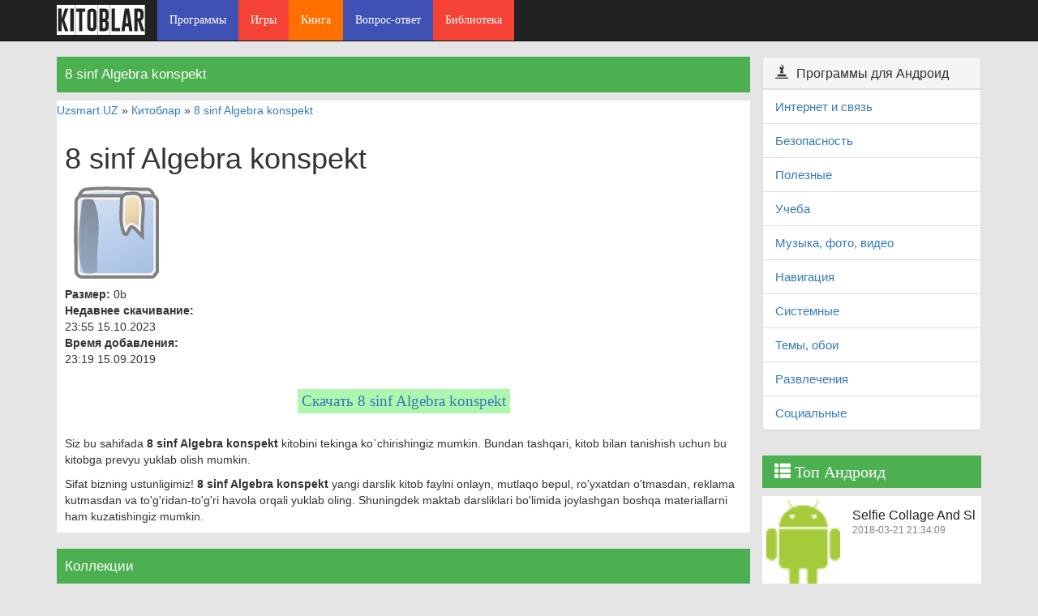

--- FILE ---
content_type: text/html; charset=utf-8
request_url: https://uzsmart.uz/kitoblar/view/1495
body_size: 4071
content:
<!DOCTYPE html>
<html lang="ru">
<head>
<title>Kitoblar 8 sinf Algebra konspekt</title>
<meta charset="utf-8">
<meta name="viewport" content="width=device-width, initial-scale=1">
<meta name="description" content="Bu erda siz 8 sinf Algebra konspekt Скачать книги, Darsliklar, Kitoblar darslikni yuklab olishingiz mumkin (Toshkent)">
<meta name="keywords" content="8 sinf Algebra konspekt &raquo; Скачать книги, Darsliklar, Kitoblar.">
<link rel="canonical" href="https://uzsmart.uz/kitoblar/view/1495"/>
<meta property="og:locale" content="ru_RU">
<meta property="og:type" content="article">
<meta property="og:type" content="article">
<meta property="og:title" content="8 sinf Algebra konspekt">
<meta property="og:url" content="https://uzsmart.uz/kitoblar/view/1495">
<meta property="og:image" content="https://uzsmart.uz/kitoblar/bookmark.png">
<meta property="og:image:alt" content="8 sinf Algebra konspekt">
<meta property="og:site_name" content="Скачать книги, Darsliklar, Kitoblar">
<link rel="stylesheet" href="/kitoblar/content/bootstrap.min.css">
<link rel="stylesheet" type="text/css" href="/kitoblar/content/style.css">
 <link rel="SHORTCUT ICON" href="/favicon.ico">
<script async src="//pagead2.googlesyndication.com/pagead/js/adsbygoogle.js"></script>
<script>
  (adsbygoogle = window.adsbygoogle || []).push({
    google_ad_client: "ca-pub-5231779423958222",
    enable_page_level_ads: true
  });
</script>
</head>
<body>
     <div class="col-md-12 top-header">
        <div class="row">
            <nav class="navbar navbar-default navbar-fixed-top navbar-inverse bg_green">
              <div class="container">
                <!-- Brand and toggle get grouped for better mobile display -->
                <div class="navbar-header">
                  <button type="button" class="navbar-toggle collapsed" data-toggle="collapse" data-target="#bs-example-navbar-collapse-1" aria-expanded="false">
                    <span class="sr-only">Toggle navigation</span>
                    <span class="icon-bar"></span>
                    <span class="icon-bar"></span>
                    <span class="icon-bar"></span>
                  </button>
                  <a class="navbar-brand" href="/">
                    <div class="logo">
                        kitoblar
                    </div>
                  </a>
                </div>

                <!-- Collect the nav links, forms, and other content for toggling -->
                <div class="collapse navbar-collapse" id="bs-example-navbar-collapse-1">
                  <ul class="nav navbar-nav">
                          <li class="news-color"><a href="/category.php">Программы</a></li>
  <li class="firmwares-color"><a href="/games/">Игры</a></li>
      <li class="forum-color"><a href="/kitoblar">Книга</a></li>
        <li class="news-color"><a href="/savol-javob">Вопрос-ответ</a></li>
        <li class="firmwares-color"><a href="/library/">Библиотека</a></li>
 
                  </ul>
				  
				                 
                 
                                </div><!-- /.navbar-collapse -->
              </div><!-- /.container-fluid -->
            </nav>

        </div><!-- rrow -->
    </div><!-- col-md-12 header -->
       
				  

        <div class="col-md-12 margin-10">
        <div class="row">
            <div class="container">
             

<div class="col-md-9 margin-10">
                <div class="row">
                  
                
                <div class="col-md-12">
                  <div class="row">
                    <!-- list -->
                      
			<div class="breadcrumbs_android">8 sinf Algebra konspekt</div>
<div style="padding: 2px 0 0; background: #FFF;"><div class="speedbar"><div class="over"> 
<div class="breadcrumbs">
  <span itemscope itemtype="http://schema.org/BreadcrumbList">
    <span itemprop="itemListElement" itemscope itemtype="http://schema.org/ListItem">
      <a href="https://uzsmart.uz" itemprop="item">
        <span itemprop="name"> Uzsmart.UZ</span>
      </a>
      <meta itemprop="position" content="1">
    </span> »
    <span itemprop="itemListElement" itemscope itemtype="http://schema.org/ListItem">
      <a href="/kitoblar" itemprop="item">
        <span itemprop="name">Китоблар</span>
      </a>
      <meta itemprop="position" content="2">
    </span> »
    <span itemprop="itemListElement" itemscope itemtype="http://schema.org/ListItem">
      <a href="/kitoblar/view/1495" itemprop="item">
        <span itemprop="name">8 sinf Algebra konspekt</span>
      </a>
      <meta itemprop="position" content="3">
    </span>
  </span>
</div>
</div>
</div>
</div>
<aside class="box hblock" style="padding: 10px; background: white; "><h1>8 sinf Algebra konspekt</h1>
<div class="box_in" id="song">
<div class="album"><img src="/kitoblar/bookmark.png" title="8 sinf Algebra konspekt" alt="8 sinf Algebra konspekt "></div>
<div class="red">
<strong>Размер:</strong> 0b<br>
<strong>Недавнее скачивание:</strong><br>23:55 15.10.2023<br><strong>Время добавления:</strong><br>23:19 15.09.2019<br><br>

</div>
<div style="clear:both"></div>
<div class="text-center"><a title="8 sinf Algebra konspekt" href="/kitoblar/load/1495" class="btn" download><h2>Скачать 8 sinf Algebra konspekt </h2></a></div><br><p>Siz bu sahifada <b>8 sinf Algebra konspekt</b> kitobini tekinga ko`chirishingiz mumkin. Bundan tashqari, kitob bilan tanishish uchun bu kitobga prevyu yuklab olish mumkin.</p>
Sifat bizning ustunligimiz! <b>8 sinf Algebra konspekt</b> yangi darslik kitob faylni onlayn, mutlaqo bepul, ro'yxatdan o'tmasdan, reklama kutmasdan va to'g'ridan-to'g'ri havola orqali yuklab oling. Shuningdek maktab darsliklari bo'limida joylashgan boshqa materiallarni ham kuzatishingiz mumkin.
     
</div></aside><br>
<div class="breadcrumbs_android">Коллекции</div>
    <div class="col-lg-12" style="padding:5px 10px; border:2px solid #EEE; background: #FFF">
       <img src="/kitoblar/bookmark.png" alt="6-sinf_[uzsmart.uz]" title="6-sinf_[uzsmart.uz]" style="width: 50px"> <a href="/kitoblar/view/1460">
                            <b> 6-sinf_[uzsmart.uz]</b>
        </a>
    </div>
        <div class="col-lg-12" style="padding:5px 10px; border:2px solid #EEE; background: #FFF">
       <img src="/kitoblar/bookmark.png" alt="9-sinf Kimyo konspekt _[uzsmart.uz]" title="9-sinf Kimyo konspekt _[uzsmart.uz]" style="width: 50px"> <a href="/kitoblar/view/1576">
                            <b> 9-sinf Kimyo konspekt _[uzsmart.uz]</b>
        </a>
    </div>
        <div class="col-lg-12" style="padding:5px 10px; border:2px solid #EEE; background: #FFF">
       <img src="/kitoblar/bookmark.png" alt="9-sinf Kimyo konspekt 2_[uzsmart.uz]" title="9-sinf Kimyo konspekt 2_[uzsmart.uz]" style="width: 50px"> <a href="/kitoblar/view/1575">
                            <b> 9-sinf Kimyo konspekt 2_[uzsmart.uz]</b>
        </a>
    </div>
        <div class="col-lg-12" style="padding:5px 10px; border:2px solid #EEE; background: #FFF">
       <img src="/kitoblar/bookmark.png" alt="3 класс 1-четверть_[uzsmart.uz]" title="3 класс 1-четверть_[uzsmart.uz]" style="width: 50px"> <a href="/kitoblar/view/945">
                            <b> 3 класс 1-четверть_[uzsmart.uz]</b>
        </a>
    </div>
        <div class="col-lg-12" style="padding:5px 10px; border:2px solid #EEE; background: #FFF">
       <img src="/kitoblar/bookmark.png" alt="3 класс 2-четверть_[uzsmart.uz]" title="3 класс 2-четверть_[uzsmart.uz]" style="width: 50px"> <a href="/kitoblar/view/947">
                            <b> 3 класс 2-четверть_[uzsmart.uz]</b>
        </a>
    </div>
        <div class="col-lg-12" style="padding:5px 10px; border:2px solid #EEE; background: #FFF">
       <img src="/kitoblar/bookmark.png" alt="3 класс 4-четверть_[uzsmart.uz]" title="3 класс 4-четверть_[uzsmart.uz]" style="width: 50px"> <a href="/kitoblar/view/949">
                            <b> 3 класс 4-четверть_[uzsmart.uz]</b>
        </a>
    </div>
        <div class="col-lg-12" style="padding:5px 10px; border:2px solid #EEE; background: #FFF">
       <img src="/kitoblar/bookmark.png" alt="3 класс 1-четверть (2)_[uzsmart.uz]" title="3 класс 1-четверть (2)_[uzsmart.uz]" style="width: 50px"> <a href="/kitoblar/view/944">
                            <b> 3 класс 1-четверть (2)_[uzsmart.uz]</b>
        </a>
    </div>
        <div class="col-lg-12" style="padding:5px 10px; border:2px solid #EEE; background: #FFF">
       <img src="/kitoblar/bookmark.png" alt="3 класс 3-четверть_[uzsmart.uz]" title="3 класс 3-четверть_[uzsmart.uz]" style="width: 50px"> <a href="/kitoblar/view/948">
                            <b> 3 класс 3-четверть_[uzsmart.uz]</b>
        </a>
    </div>
        <div class="col-lg-12" style="padding:5px 10px; border:2px solid #EEE; background: #FFF">
       <img src="/kitoblar/bookmark.png" alt="3 класс 2-четверть (2)_[uzsmart.uz]" title="3 класс 2-четверть (2)_[uzsmart.uz]" style="width: 50px"> <a href="/kitoblar/view/946">
                            <b> 3 класс 2-четверть (2)_[uzsmart.uz]</b>
        </a>
    </div>
        <div class="col-lg-12" style="padding:5px 10px; border:2px solid #EEE; background: #FFF">
       <img src="/kitoblar/bookmark.png" alt="5_sinf_ona_tili_fanidan_konspekt_[uzsmart.uz]" title="5_sinf_ona_tili_fanidan_konspekt_[uzsmart.uz]" style="width: 50px"> <a href="/kitoblar/view/1443">
                            <b> 5_sinf_ona_tili_fanidan_konspekt_[uzsmart.uz]</b>
        </a>
    </div>
    <!--    <article class="col-lg-12" style="padding:5px 10px; border:2px solid #EEE; background: #FFF">-->
<!--        <a href="/kitoblar/view/--><!--">-->
<!--            <img src="/kitoblar/bookmark.png" alt="--><!--" title="--><!--" style="width: 50px"/>-->
<!--            <b> --><!--</b>-->
<!--        </a>-->
<!--    </article>-->
<!--    --></div>

 <div class="col-lg-12 bg-white text-dark">
<img src="/kitoblar/dis/s.png" alt="">Поиск файлов 
 <form action="/kitoblar/search.php?act=search" method="post">
 Что ищем? 
<input class="enter" name="word" type="text"> <input class="buttom" type="submit" value="Готово"> </form></div><a href="/kitoblar/smart.php"><img src="/banner.png"  alt="uzsmart.ru" style="width:100%; height:100px;padding: 5px;"></a><br>
<a href="/kitoblar/tush.php" target="_blank"><img src="/tush.jpg" alt="tush.uz"  style="width:100%; height:100px;padding-top:15px;"></a>


</div>
</div>
</div>

<div class="col-md-3 margin-10 padding-left-block hidden-xs hidden-sm">

					    <!-- menuu -->
					    	<div class="panel-group" id="accordion">
					            <div class="panel panel-default">
					              <div class="panel-heading">
					                <h4 class="panel-title">
					                  <a data-toggle="collapse" data-parent="#accordion" href="#games"><span class="glyphicon glyphicon-bishop">
					                    </span>Программы для Андроид</a>
					                </h4>
					              </div>
					              <div id="games" class="panel-collapse collapse  in ">
					                <ul class="list-group">
<li class="list-group-item "><a href="/cat/2">Интернет и связь</a></li>
<li class="list-group-item "><a href="/cat/10">Безопасность</a></li>
<li class="list-group-item "><a href="/cat/9">Полезные</a></li>
<li class="list-group-item "><a href="/cat/8">Учеба</a></li>
<li class="list-group-item "><a href="/cat/7">Музыка, фото, видео</a></li>
<li class="list-group-item "><a href="/cat/6">Навигация</a></li>
<li class="list-group-item "><a href="/cat/5">Системные</a></li>
<li class="list-group-item "><a href="/cat/1">Темы, обои</a></li>
<li class="list-group-item "><a href="/cat/4">Развлечения</a></li>
<li class="list-group-item "><a href="/cat/3">Социальные</a></li>

 </ul>
					              </div>
					            </div>				            
					            
					          </div><!-- menuuu -->

			    			

			    			<div class="col-md-12">
			    				<div class="row">
			    					
			    				</div><!-- row -->
			    			</div><!-- col md12 ads -->

			    		   

			    			<!-- android top games -->

			    			<div class="top_android_block margin-10">
	    						<i class="glyphicon glyphicon-th-list"></i> Топ Андроид
	    					</div>
	    					<!-- android TOP item -->
<div class="col-md-12 android-top-left">
	    						 <a href="/view/2906">
		    						<div class="row">
		    							<div class="col-md-5 col-sm-5 col-xs-5">	    								

                                     <img src="/robot48.png" class="width100" title="Selfie Collage And Slideshow" alt="Selfie Collage And Slideshow">

									 </div><!-- col md 5 -->
		    							<div class="col-md-7 col-sm-7 col-xs-7 details_top_android">
		    								
		    									<div class="app-details">
							    						<div class="app-title">
								    						Selfie Collage And Slideshow
								    					</div>
								    					<div class="developer-app">
								    						    2018-03-21 21:34:09
								    					</div>
							    					</div>

							    					
							    				 
		    								
		    							</div><!-- col md 7 -->
		    						</div><!-- row -->
		    					</a>
	    					</div>	
 
 
 
	                                          
	                                              

<div class="col-md-12 android-top-left">
	    						 <a href="/view/2521">
		    						<div class="row">
		    							<div class="col-md-5 col-sm-5 col-xs-5">	    								

                                     <img src="/robot48.png" class="width100" title="PhotoVault" alt="PhotoVault">

									 </div><!-- col md 5 -->
		    							<div class="col-md-7 col-sm-7 col-xs-7 details_top_android">
		    								
		    									<div class="app-details">
							    						<div class="app-title">
								    						PhotoVault
								    					</div>
								    					<div class="developer-app">
								    						    2018-03-21 21:29:26
								    					</div>
							    					</div>

							    					
							    			 
		    								
		    							</div><!-- col md 7 -->
		    						</div><!-- row -->
		    					</a>
	    					</div>	
 
 
 
	                                          
	                                              

<div class="col-md-12 android-top-left">
	    						 <a href="/view/3675">
		    						<div class="row">
		    							<div class="col-md-5 col-sm-5 col-xs-5">	    								

                                     <img src="/robot48.png" class="width100" title="Keep String" alt="Keep String">

									 </div><!-- col md 5 -->
		    							<div class="col-md-7 col-sm-7 col-xs-7 details_top_android">
		    								
		    									<div class="app-details">
							    						<div class="app-title">
								    						Keep String
								    					</div>
								    					<div class="developer-app">
								    						    2018-03-21 21:37:38
								    					</div>
							    					</div>

							    					
							    				 
		    							</div><!-- col md 7 -->
		    						</div><!-- row -->
		    					</a>
	    					</div>	
 
 
 
	                                          
	                                              

	    						    					<!-- android TOP item -->
	    					
			    	
					    </div>
					    </div>

   <footer class="footer">
  
      <div class="wrp clrfix"><div class="rightside"><div class="counter"></div></div><div class="midside">
   <div class="copyright">Copyright © 2025. All Rights Reserved.</div></div></div></footer></div>
  <div style="display:none">
<!--LiveInternet counter--><script>
document.write("<a href='//www.liveinternet.ru/click' "+
"target=_blank><img src='//counter.yadro.ru/hit?t11.6;r"+
escape(document.referrer)+((typeof(screen)=="undefined")?"":
";s"+screen.width+"*"+screen.height+"*"+(screen.colorDepth?
screen.colorDepth:screen.pixelDepth))+";u"+escape(document.URL)+
";"+Math.random()+
"' alt='' title='LiveInternet: показано число просмотров за 24"+
" часа, посетителей за 24 часа и за сегодня' "+
"border='0' width='88' height='31'><\/a>")
</script><!--/LiveInternet--></div>
  <script src="/content/jquery.min.js"></script>
    <script src="/content/bootstrap.min.js"></script>
<!-- Global site tag (gtag.js) - Google Analytics -->
<script async src="https://www.googletagmanager.com/gtag/js?id=G-PH3C4ZNK6B"></script>
<script>
    window.dataLayer = window.dataLayer || [];
    function gtag(){dataLayer.push(arguments);}
    gtag('js', new Date());

    gtag('config', 'G-PH3C4ZNK6B');
</script>
</div>
</body></html>



--- FILE ---
content_type: text/html; charset=utf-8
request_url: https://www.google.com/recaptcha/api2/aframe
body_size: 268
content:
<!DOCTYPE HTML><html><head><meta http-equiv="content-type" content="text/html; charset=UTF-8"></head><body><script nonce="SPSWD69-0xHIw6a4DqYMtA">/** Anti-fraud and anti-abuse applications only. See google.com/recaptcha */ try{var clients={'sodar':'https://pagead2.googlesyndication.com/pagead/sodar?'};window.addEventListener("message",function(a){try{if(a.source===window.parent){var b=JSON.parse(a.data);var c=clients[b['id']];if(c){var d=document.createElement('img');d.src=c+b['params']+'&rc='+(localStorage.getItem("rc::a")?sessionStorage.getItem("rc::b"):"");window.document.body.appendChild(d);sessionStorage.setItem("rc::e",parseInt(sessionStorage.getItem("rc::e")||0)+1);localStorage.setItem("rc::h",'1762497763972');}}}catch(b){}});window.parent.postMessage("_grecaptcha_ready", "*");}catch(b){}</script></body></html>

--- FILE ---
content_type: text/css
request_url: https://uzsmart.uz/kitoblar/content/style.css
body_size: 11121
content:
@font-face {
	font-family: golobond;
	src: url(../fonts/golobond.woff);
}
h4 {
	font-size: 14px;
	margin-top: 0px;
	margin-bottom: 0px;
}

h2 {
    font-size: 19px;
    font-family: "Georgia", "Book Antiqua", Palatino, serif;
    margin-bottom: 0px;
    margin-top: 0px;
    padding: 5px;
    background-color: #aef7ae;
}

a:hover{
	text-decoration: none;
}
.logo {
    float: left;
    font-family: golobond;
    color: #fff;
    font-size: 36px;
}
body{
	background: #e5e5e5 !important;
    padding: 0;
    margin: 0;
}

.container {
	
}

.margin-right-5{
    margin-right: 5px;
}

.header{
	margin:10px 0 0 0;
}

.navbar-margin {
	margin: 20px 0;
}

.navbar{
	border-radius: 0px !important;
}

.search-select {
	border-radius: 0;
	border-left: 0;
	width: 104px !important;
}

.icon_android {
    background: url(../images/android.png);
    width: 15px;
    height: 14px;
    background-size: 16px;
    background-repeat: no-repeat;
}


.top-header{
	height: 50px;
	background: #333;
}

.logo {
	float: left;
	font-family: golobond;
	color: #fff;

	font-size: 36px;
}

.search-input{
	/*width: 50%;*/
    float: right;
    height: 84px;/*
        margin: 0 -26px 0 0px;*/
    display: flex;
    align-items: center;
    justify-content: center;
}


.news-color {
	background: #3f51b5;
font-family: exo;
transition:all 0.3s;
}

.news-color:hover {
	background: rgba(63, 81, 181, 0.89);

transition:all 0.3s;
}

.news-color a{
	color: #fff !important;
}

.forum-color {
	background: #FF6F00;
	font-family: exo;

transition:all 0.3s;
}

.forum-color:hover {
	background: rgba(255, 111, 0, 0.96);
	
transition:all 0.3s;
}

.android-color{
	background: #4CAF50;
	font-family: exo;
	transition:all 0.3s;
}

.firmwares-color{
	background: #F44336;
font-family: exo;
transition:all 0.3s;
}

.news_full ul{
    padding: 20px;
}
.news_full ol{
    padding: 20px;
}

.firmwares-color:hover{
	background: rgba(244, 67, 54, 0.92);
transition:all 0.3s;
}

.forum-color a{
	color: #fff !important;
}

.android-color a{
	color: #fff !important;
}

.android-color:hover{
	background:rgba(76, 175, 80, 0.91);
	transition:	all 0.3s;
}

.forum-color a{
	color: #fff !important;
}

.firmwares-color a{
	color: #fff !important;
}

.margin-20 {
	margin:20px 0;
}

.margin-top-20 {
	margin-top: 20px;
}

.margin-10{
	margin: 10px 0;
}

.margin-top-10 {
	margin-top: 10px;
}

.logined_user {
	background: #fff;
	width: 100%;
	height: 90px;
}

.content {
	background: transparent;
	min-height: 20px;

}


/*swiper*/

.swiper-container {
        width: 100%;
        height: 100%;
        margin-left: auto;
        margin-right: auto;
    }
    .swiper-slide {
        /*text-align: center;*/
        /*font-size: 18px;
        background: #fff;*/
        /* Center slide text vertically */
       /* display: -webkit-box;
        display: -ms-flexbox;
        display: -webkit-flex;
        display: flex;*/
        /*-webkit-box-pack: center;
        -ms-flex-pack: center;
        -webkit-justify-content: center;
        justify-content: center;
        -webkit-box-align: center;
        -ms-flex-align: center;
        -webkit-align-items: center;
        align-items: center;*/
    }



/*news slide*/
.news_slide{
		
	max-height: 200px;
	height: 200px;
}

.img_slide_news {
	z-index: 1;
	width: 100%;
	-webkit-transition: all 1s ;
	   -moz-transition: all 1s ;
	    -ms-transition: all 1s;
	     -o-transition: all 1s;
	    	transition: all 1s;
	min-height: 200px;
	background:#ddd;
	background-image:url(../images/load-img.png); 
}

.img_slide_news:hover {
	-webkit-transition: all 1s ;
	   -moz-transition: all 1s ;
	    -ms-transition: all 1s;
	     -o-transition: all 1s;
	    	transition: all 1s;
	
}
.news_slide_title {
  transition: 0.2s;
	z-index: 2;
	position: absolute;
    bottom: 0;
    left: 0;
    font-size: 15px;
    color: #fff;
    padding: 0 15px 0 15px;
}

.link_news{
	overflow: hidden;
    display: block;
    width: 100%;
    max-height: 200px;
}
.link_news:after{
	content: "";
    position: absolute;
    z-index: 1;
    top: 50%;
    right: 0;
    bottom: 0;
    left: 0;
    background-position: 0 100%;
    background-repeat: repeat-x;
    background-image: linear-gradient(180deg,transparent,rgba(0,0,0,.75));
}

.block_footer_news_slide {
  	transition: 0.2s;
	z-index: 2;
  	padding: 5px 5px 5px 10px;
  	right: 0;
	position: absolute;
  	bottom: -100%;
  	width: 100%;	
	color: #fff;
}

.footer_news_slider_left{
	float: left;
	bottom: 0;
}

.footer_news_slider_right{
	float: right;
}

.tags_news_slider{
	margin: 0 10px 5px 0;
    border-radius: 5px;
    padding: 4px 6px 4px 9px;
    background: rgba(0, 0, 0, 0.46);
}


.eye_news_slider{
	margin: 0 10px 5px 0;
    border-radius: 5px;
    padding: 4px 6px 4px 9px;
    background: rgba(0, 0, 0, 0.46);
}

.news_slide:hover .block_footer_news_slide{
  display: block;
  bottom: 0;
}

.news_slide:hover .news_slide_title{
  padding-bottom: 35px;
}

/*short story*/

.news_short {
	/*width: 100%;*/
	background: #fff;
	border:1px solid #ddd;
	margin-bottom:20px;
	box-shadow: 0px 3px 9px 1px rgba(51, 51, 51, 0.2);
}

.img_short_news{
	
	max-height: 200px;
	overflow: hidden;
}

.img_short_news img {
	width: 100%;
	background-color: #ddd;
	background-image: url(../images/load-img.png);
	-webkit-transition: all .50s ;
	   -moz-transition: all .50s ;
	    -ms-transition: all .50s ;
	     -o-transition: all .50s ;
	        transition: all .50s ;
}

 .img_short_news img:hover{
	-webkit-transition: all .50s;
	   -moz-transition: all .50s;
	    -ms-transition: all .50s;
	     -o-transition: all .50s;
	        transition: all .50s;
	-webkit-transform: scale(1.05);
	   -moz-transform: scale(1.05);
	    -ms-transform: scale(1.05);
	     -o-transform: scale(1.05);
	        transform: scale(1.05);
}

.line_blue_for_news_block{
	width: 5%;
	background-color: #42a5f5;
	height: 5px;
	bottom: 0;
	left: 0;
	position: absolute;
	-webkit-transition: all  0.5s;
	   -moz-transition: all  0.5s;
	    -ms-transition: all  0.5s;
	     -o-transition: all  0.5s;
	        transition: all  0.5s;
}

.news_short:hover .line_blue_for_news_block{
	width: 100%;
	-webkit-transition: all 0.5s;
	   -moz-transition: all  0.5s;
	    -ms-transition: all  0.5s;
	     -o-transition: all  0.5s;
	        transition: all  0.5s;
}

.news_short:hover .img_short_news img{
	-webkit-transition: all .50s;
	   -moz-transition: all .50s;
	    -ms-transition: all .50s;
	     -o-transition: all .50s;
	        transition: all .50s;
	-webkit-transform: scale(1.05);
	   -moz-transform: scale(1.05);
	    -ms-transform: scale(1.05);
	     -o-transform: scale(1.05);
	        transform: scale(1.05);
}
.titles_short{
    padding: 15px;
}

.titles_short h2 {
	font-size: 19px;
	font-weight: bold;
    margin: 0 0 5px;
    color: #333;
}
.margin-top-20{
	margin-top: 20px;
}

.br_for_comment{
	height: 50px;
	width: 100%;
	float: left;
}
.titles_short h4 {
	font-size: 16px;
    margin: 0 0 5px;
    color: #333;
}

a .titles_short h4 {
	font-size: 16px;
    margin: 0 0 5px;
    color: #333;
}

.titles_short p {
	font-size: 13px;
	color: #828181;
}

.more_news {
	position: absolute;
    bottom: 0;
    right: 0;
    background: #2196F3;
    padding: 5px;
    color: #fff;
    margin:0;
}

.more_news a{
	color: #fff;
	text-decoration: none;
}

.img_news_footer{
	width: 100%;
	position: absolute;
	z-index: 1;
	bottom: 0;
	left: 0;
	background: rgba(0, 0, 0, 0.41);
	padding: 5px;
	color: #fff;
}

.news_img_footer_views{
	height: 30px;
	padding: 5px;
	color: #fff;
	background:#42a5f5;
	float: right;
	margin: -5px -5px -5px 0;
}


.podborki_slide{

}


.podborki_slide img{
	-webkit-transition: all 1s ;
	   -moz-transition: all 1s ;
	    -ms-transition: all 1s ;
	     -o-transition: all 1s ;
	        transition: all 1s ;
}

.podborki_slide img:hover{
	-webkit-transform:  scale(1.1);
	   -moz-transform: scale(1.1);
	    -ms-transform: scale(1.1);
	     -o-transform:  scale(1.1);
	        transform: scale(1.1);
	-webkit-transition: all 1s ;
	   -moz-transition: all 1s ;
	    -ms-transition: all 1s ;
	     -o-transition: all 1s ;
	        transition: all 1s ;
}

.podborki_slide:after{
	content: "";
    position: absolute;
    z-index: 1;
    top: 50%;
    right: 0;
    bottom: 0;
    left: 0;
    background-position: 0 100%;
    background-repeat: repeat-x;
    background-image: linear-gradient(180deg,transparent,rgba(0,0,0,.75));
}

.img_podbor {
	width: 100%;
	float: left;
	overflow: hidden;

	
}

.title_podbor{
	float: left;
	width: 100%;
	padding: 10px;
	position: absolute;
	min-height: 60px;
	max-height: 60px;
	color: #fff;
	bottom: 0;
	z-index: 3;
}

.pagination_news_index {
    background: #1fb6f2;
    color: white !important;
    padding: 8px 20px;
    font-size: 18px;
    margin-bottom: 20px;
    margin-top: 10px;
    top: -15px;
    display: inline-block;
    position: relative;
    clear: both;
    border-top: 4px solid #8CDAFA;
    border-bottom: 4px solid #8CDAFA;
    /*border-radius: 20px;
    -webkit-border-radius: 20px;*/
    text-decoration: none;
}

.pagination_news_index:hover{
	text-decoration: none;
}


.cat_menu_img {
	border: 1px solid #fff;
    border-radius: 50%;
    -webkit-border-radius: 50%;
    -moz-border-radius: 50%;
    -o-border-radius: 50%;

}

/*apps short*/

.app_short{
	margin: 5px;
	width: 151px;
	min-height: 218px;
    max-height: 218px;
	border-radius: 2px;
	float: left;
    box-shadow: 0 2px 4px rgba(0,0,0,.1);
    background: #fafafa;
	padding: 0px 10px 10px 10px;
	overflow: hidden;
	-webkit-transition: all .30s;
	   -moz-transition: all .30s;
	    -ms-transition: all .30s;
	     -o-transition: all .30s;
	        transition: all .30s;
}

.app_short_md9 {
	margin: 5px 14px 5px 5px; 
	width: 151px;
	min-height: 218px;
    max-height: 218px;
	border-radius: 2px;
	float: left;
    box-shadow: 0 2px 4px rgba(0,0,0,.1);
    background: #fafafa;
	padding: 0px 10px 10px 10px;
	overflow: hidden;
	-webkit-transition: all .30s;
	   -moz-transition: all .30s;
	    -ms-transition: all .30s;
	     -o-transition: all .30s;
	        transition: all .30s;
}


.div_topic .div_text .div_topic_cat_content {
    font-size: 0.625em;
    width: 100%;
    padding: 10px 0px;
}

.a_topic_content {
    color: black !important;
    display: block;
    font-size: 24px;
    margin: -24px 0 0 0;
}
.div_topic_content_icon {
    display: block;
    float: left;
    clear: both;
    margin-right: 10px;
    background-size: 100%;
    background-position: center center;
    background-repeat: no-repeat;
    width: 96px;
    height: 96px;
    min-width: 96px;
    min-height: 96px;
    max-width: 96px;
    max-height: 96px;
    text-align: left;
    margin-bottom: 5px;
}
.div_topic .div_text .div_topic_cat_content br.clear {
    display: none;
}
.div_topic .div_text .div_topic_cat_content .div_topic_tcapt_content {
    font-size: 2.8em;
}
.div_topic_tcapt_content {
    color: black;
    font-size: 1.8em;
    padding: 2px 0px;
    clear: both;
}
.div_topic .div_text .div_topic_cat_content .div_topic_cat_os_tags {
    padding-bottom: 5px;
}
.div_topic_cat_os_tags span {
    padding: 0px;
    color: #aaaaaa;
    margin-right: 0px;
    font-size: 1.3em;
    white-space: pre-wrap;
}
.div_topic_cat_tag_os_android {
    color: #92C500 !important;
}
.div_topic_cat_buttons a{border-radius:6px;padding:3px 7px;display:inline-block;font-size:1.3em}
.div_topic_cat_buttons a{background:white;text-transform:uppercase}
.div_topic_cat_buttons a.download{color:#1fb6f2;border:1px solid #1fb6f2;margin-right:5px;background:white;    font-size: 15px;
    font-weight: 600;
    margin: 11px 0 0 0;}
.div_topic_cat_buttons a.download:hover{opacity:0.8}
.div_topic_cat_buttons a.more{color:#bbbbbb;border:1px solid white;padding:3px 0px}
.div_topic_cat_buttons a.only_more{color:#1fb6f2;border:none;padding:0px 0px 3px 0px}
.div_topic_cat_buttons a.more:hover{opacity:0.8}
.div_topic_cat_buttons a.only_more:hover{opacity:0.8}


.div_oc_android{
    font-size: 13px;
    font-weight: 600;
    color: #8BC34A;
    margin: 5px 0 -3px 0px;
}


.app-img{
    margin: 2px;
    background: white;
        min-width: 160px;
	min-height: 170px;
    text-align: center;
    padding: 10px 0;
    -webkit-transition: all .30s;
	   -moz-transition: all .30s;
	    -ms-transition: all .30s;
	     -o-transition: all .30s;
	        transition: all .30s;

}
.title{
    overflow: hidden;
    background: #fc0;
    text-overflow: ellipsis;
    height: 150px;

}
.title a {
     color: white; 
}


.app_short:hover .app-img{
	background: #333;
	background: rgba(0, 0, 0, 0.12);
	-webkit-transition: all .30s;
	   -moz-transition: all .30s;
	    -ms-transition: all .30s;
	     -o-transition: all .30s;
	        transition: all .30s;
}

.app_short_md9:hover .app-img{
	background: #333;
	background: rgba(0, 0, 0, 0.12);
	-webkit-transition: all .30s;
	   -moz-transition: all .30s;
	    -ms-transition: all .30s;
	     -o-transition: all .30s;
	        transition: all .30s;
}

.app-title{
	color: #212121;
    display: block;
    font-size: 16px;
    line-height: 18px;
    max-height: 36px;
    min-height: 18px;
    overflow: hidden;
    font-weight: 400;
    text-decoration: none;
    position: relative;
    white-space: nowrap;
}

.app-details {
    box-sizing: border-box;
    display: block;
    overflow: hidden;
    padding: 10px 0px 0;
    position: relative;
}

.app_short a{
	text-decoration: none;
}

.app_short_md9 a{
	text-decoration: none;
}

.developer-app{
	color: #828282;
    display: block;
    font-size: 12px;
    line-height: 18px;
    max-height: 36px;
    min-height: 18px;
    overflow: hidden;
    font-weight: 400;
    text-decoration: none;
    position: relative;
    white-space: nowrap;
}

.app-footer{
	min-height: 18px;
	max-height: 36px;

}

.app-free {
	float: right;
	color:#4CAF50;
}

.rating .stars {
  position: relative;
  display: block;
  float: left;
  margin: 5px 0 0 0;
  height: 10px;
  width: 60px;
  background-image: url("../images/stars.png");
  background-position: 0 0;
  background-repeat: repeat-x;
  margin-right: 5px;
}
.rating .stars .on {
  height: 10px;
  background-image: url("../images/stars.png");
  background-position: 0 -10px;
}
.rating .stars .live {
  position: absolute;
  top: 0;
  left: 0;
  opacity: 0;
}
.rating .stars .live span {
  display: block;
  float: left;
  cursor: pointer;
  width: 11px;
  height: 10px;
  background-image: url("../images/stars.png");
  background-repeat: no-repeat;
  background-position: 0 -20px;
}



.white {
	background-color: #fff;
	min-height: 50px;
}

.android_block{	
	color: #464646;
	font-size: 25px;
	border-bottom: 5px solid #4caf50;
}

.android_block_title{
    font-size: 25px;
   	float: left;
    font-family: exo;
    color: #ffffff;
    background: #4caf50;
    padding: 0 10px 0 10px;
    margin: 0 10px 0 0;
}

.firmwares_block{
	color: #464646;
	font-size: 25px;
	border-bottom: 5px solid #f44336;
}

.firmwares_block_title{
    font-size: 25px;
   	float: left;
    font-family: exo;
    color: #ffffff;
    background: #f44336;
    padding: 0 10px 0 10px;
    margin: 0 10px 0 0;
}


.app_img_size{
	width: 122px;
}

.pagination_android_index {
    background: #4caf50;
    /* float: left; */
    color: white !important;
    padding: 8px 20px;
    font-size: 18px;
    margin-bottom: 9px;
    margin-top: 35px;
    top: -15px;
    display: inline-block;
    position: relative;
    clear: both;
    border-top: 4px solid #73da77;
    border-bottom: 4px solid #73da77;
    /*border-radius: 20px;
    -webkit-border-radius: 20px;*/
    text-decoration: none;
}

.pagination_android_index:hover{
	text-decoration: none;
}

.pagination_android_top{
    background: #4caf50;
    /* float: left; */
    color: white !important;
    padding: 8px 20px;
    font-size: 18px;
    margin-bottom: 9px;
    margin-top: 35px;
    top: -15px;
    display: inline-block;
    position: relative;
    clear: both;
    border-top: 4px solid #73da77;
    border-bottom: 4px solid #73da77;
    /*border-radius: 20px;
    -webkit-border-radius: 20px;*/
    text-decoration: none;
}

.pagination_android_top:hover{
	text-decoration: none;
}

.more_apps_android{
	font-size: 25px;
    float: right;
    background: #4caf50;
    color: #fff;
    padding: 0 10px;
    font-family: exo;
}
.android_block_title:hover{
	color: #fff;
	text-decoration: none;
}
.more_apps_android:hover{
	color: #fff;
	text-decoration: none;
}

.more_apps_firmwares{
	font-size: 25px;
    float: right;
    background: #f44336;
    color: #fff;
    padding: 0 10px;
    font-family: exo;
}

.more_apps_firmwares_prev{
	font-size: 13px;
    float: right;
    background: #f44336;
    color: #fff;
    padding: 0 10px;
    font-family: exo;
    height: 35px;
    line-height: 37px;
}
.firmwares_block_title:hover{
	color: #fff;
	text-decoration: none;
}
.more_apps_firmwares:hover{
	color: #fff;
	text-decoration: none;
}

.more_apps_firmwares_prev:hover{
	color: #fff;
	text-decoration: none;
	background: rgba(208, 6, 6, 0.81);

}

/*pda_apk_install*/

.pda_apk_install{
	width: 100%;
	background-color: #fff;
	margin: 0 0 10px 0;
	float: left;
	padding-bottom: 10px;
}

.padding-left-block{
	padding: 0 0 0 15px;
}

.rek_pda_install{
	height: 40px;
    width: 100%;
    padding: 0 15px;
    color: #fff;
    float: left;
    background-color: #4CAF50;
    line-height: 40px;
    font-size: 20px;
    font-family: exo;
}

.developer_app_4pda{
	color: #828282;
    display: block;
    font-size: 12px;    
    overflow: hidden;
    font-weight: 400;
    text-decoration: none;
    white-space: nowrap;
}

.gaydi_android{
	background: #fff;
	width: 100%;
	float: left;
	min-height: 10px;
	padding: 5px;
}

.gaydi_item{
	width: 100%;
	float: left;
}

.gaydi_item{

}

.gaydi_item img{
	width: 100%;
}

/*firmwares*/

.firmwares_index{
	background: #fff;
	padding: 0;
	border-radius: 5px;
}

.firmares_index_img {
	width: 100%;
	margin: 0;
	padding: 10px 15px 10px 15px;
	float: left;
}

.firmares_index_img img  {
	width: 100%;
	max-height: 364px;
	min-height: 364px
}

.firmwares_index_title{
	width: 100%;
	text-align: center;
	color: #333;
	font-family: exo;
	font-size: 16px;
	padding: 7px 5px;
	float: left;
	height: 61px;
	-webkit-transition: all .25s;
	   -moz-transition: all .25s;
	    -ms-transition: all .25s;
	     -o-transition: all .25s;
	        transition: all .25s;
	overflow: hidden;
}

.firmwares_index a:hover{
	text-decoration: none;
	color: #fff;
}

.padding0{
	padding: 0;
}

.firmwares_index:hover  .firmwares_index_title {
	background: rgba(0,0,0,0.05);
	border-radius:  0 0 5px 5px;
	-webkit-transition: all .25s;
	   -moz-transition: all .25s;
	    -ms-transition: all .25s;
	     -o-transition: all .25s;
	        transition: all .25s;
}

/*footer*/

.footer{
	background: #333;
	min-height: 100px;
	margin: 0;
	padding: 10px 0;
	color: #fff;
}

.footer ul {
	display: inline;
	margin: 0;
	padding: 0;
}

.footer li {
	display: inline;
	float: left;
	width: 100%;

}

.footer li a {
	color: #fff;
	font-family: exo;
	font-size: 16px;
}

.footer h3 {
	font-family: exo;
    background: #fff;
    color: #333;
    float: left;
    font-size: 26px;
    font-weight: bolder;
    margin: 10px 0 10px 0;
    padding: 5px;
}


.footer h4 {
   font-family: exo;
    background: #fff;
    color: #333;
    float: left;
    font-size: 20px;
    font-weight: bolder;
    margin: 10px 0 10px 0;
    padding: 5px;

  width: 100%;
    height: 40px;
    line-height: 29px;
    text-align: center;
}

.title_top_footer{
                            color: #fff;
                            font-family: exo;

                        }

                        .footer_dev_top{
                            font-size: 9px;
                            white-space: nowrap;
                            overflow: hidden;
                            width: 100%;
                            float: left;
                        }

                        .title_foot_apk{
                            font-size:  16px;
                            white-space: nowrap;
                            overflow: hidden;
                            width: 100%;
                            float: left;
                        }

                        .margin-top-5 {
                            margin-top: 3px;
                        }

                        .bg_top_foot {
                            float: left;
                        }

                        .bg_top_foot:hover {
                           background:  rgba(0, 0, 0, 0.29);
                        }

.footer_min {
	background: #292929;
	padding: 10px 0;
	color: #fff; 	
}

.news_full{
	width: 100%;
	background: #fff;
	padding: 20px;

}

.news_full img{
	max-width: 100%;
	height: auto !important;
}

.title_news{
	border:1px solid #ddd;
	padding: 10px;
	margin-bottom:10px;
	float: left;
	width: 100%;

}

.title_news h3 {
	font-size: 17px;
	font-family: exo;
	margin: 0;
	float: left;
}

.margin-top-10{
	margin-top: 10px;
}


/*сommnets*/


.b-comments-cta {
    display: flex;
    flex-direction: row;
    margin: 25px 0;
    padding: 0 30px 0 0;
    background-color: #0a90d5;
    -webkit-box-shadow: 1px 2px 4px rgba(0,0,0,0.12);
    -moz-box-shadow: 1px 2px 4px rgba(0,0,0,0.12);
    box-shadow: 1px 2px 4px rgba(0,0,0,0.12);
    -webkit-transition: all 250ms ease-out;
    -moz-transition: all 250ms ease-out;
    -o-transition: all 250ms ease-out;
    transition: all 250ms ease-out;
}

.b-comments-cta__deco_type_reviews {
    background: url(../images/vote-form-monster-2.png) -10px 0 no-repeat #fff;
}

.b-comments-cta__deco {
    position: relative;
    min-width: 165px;
    background: url(../images/vote-form-monster.png) -20px 15px no-repeat #fff;
    -webkit-transition: all 250ms ease-out;
    -moz-transition: all 250ms ease-out;
    -o-transition: all 250ms ease-out;
    transition: all 250ms ease-out;
}

.b-comments-cta__text {
    display: flex;
    flex-direction: row;
    justify-content: space-between;
    align-items: center;
    padding: 25px 0;
    color: #fff;
}

.b-comments-cta__text-title {
    margin: 0 0 5px;
    font-family: "exo",sans-serif;
}

.b-comments-cta__text-info {
    line-height: 1.2;
    font-family: "exo",sans-serif;
}

.b-comments-cta__button {
    display: inline-block;
    min-width: 155px;
    height: 36px;
    line-height: 36px;
    margin: 0 0 0 20px;
    text-align: center;
    background-color: transparent;
    border: 1px solid #75cffd;
    -webkit-border-radius: 3px;
    -moz-border-radius: 3px;
    -ms-border-radius: 3px;
    -o-border-radius: 3px;
    border-radius: 3px;
     font-family: "exo",sans-serif;
    color: #fff;
    cursor: pointer;

}

.b-comments-cta__deco:before {
    position: absolute;
    right: 0;
    top: 0;
    display: block;
    width: 50px;
    height: 100%;
    background: url(../images/reviews-cta-deco.svg) 0 65% no-repeat;
    content: '';
}


/* comms*/
/** ====================
 * Lista de Comentarios
 =======================*/
.comments-container {
    margin: 0px auto 15px;
    width: 768px;
}

.comments-container h1 {
    font-size: 36px;
    color: #283035;
    font-weight: 400;
}

.comments-container h1 a {
    font-size: 18px;
    font-weight: 700;
}

.comments-list {
    margin-top: 30px;
    position: relative;
}

/**
 * Lineas / Detalles
 -----------------------*/
.comments-list:before {
    content: '';
    width: 2px;
    height: 100%;
    background: #c7cacb;
    position: absolute;
    left: 32px;
    top: 0;
}

.comments-list:after {
    content: '';
    position: absolute;
    background: #c7cacb;
    bottom: 0;
    left: 27px;
    width: 7px;
    height: 7px;
    border: 3px solid #dee1e3;
    -webkit-border-radius: 50%;
    -moz-border-radius: 50%;
    border-radius: 50%;
}

.reply-list:before, .reply-list:after {display: none;}
.reply-list li:before {
    content: '';
    width: 60px;
    height: 2px;
    background: #c7cacb;
    position: absolute;
    top: 25px;
    left: -55px;
}


.comments-list li {
    margin-bottom: 15px;
    display: block;
    position: relative;
}

.comments-list li:after {
    content: '';
    display: block;
    clear: both;
    height: 0;
    width: 0;
}

.reply-list {
    padding-left: 88px;
    clear: both;
    margin-top: 15px;
}
/**
 * Avatar
 ---------------------------*/
.comments-list .comment-avatar {
    width: 65px;
    height: 65px;
    position: relative;
    z-index: 99;
    float: left;
    border: 3px solid #FFF;
    -webkit-border-radius: 4px;
    -moz-border-radius: 4px;
    border-radius: 4px;
    -webkit-box-shadow: 0 1px 2px rgba(0,0,0,0.2);
    -moz-box-shadow: 0 1px 2px rgba(0,0,0,0.2);
    box-shadow: 0 1px 2px rgba(0,0,0,0.2);
    overflow: hidden;
}

.comments-list .comment-avatar img {
    width: 100%;
    height: 100%;
}

.reply-list .comment-avatar {
    width: 50px;
    height: 50px;
}

.comment-main-level:after {
    content: '';
    width: 0;
    height: 0;
    display: block;
    clear: both;
}
/**
 * Caja del Comentario
 ---------------------------*/
.comments-list .comment-box {
    width: 680px;
    float: right;
    position: relative;
    -webkit-box-shadow: 0 1px 1px rgba(0,0,0,0.15);
    -moz-box-shadow: 0 1px 1px rgba(0,0,0,0.15);
    box-shadow: 0 1px 1px rgba(0,0,0,0.15);
}

.comments-list .comment-box:before, .comments-list .comment-box:after {
    content: '';
    height: 0;
    width: 0;
    position: absolute;
    display: block;
    border-width: 10px 12px 10px 0;
    border-style: solid;
    border-color: transparent #FCFCFC;
    top: 8px;
    left: -11px;
}

.comments-list .comment-box:before {
    border-width: 11px 13px 11px 0;
    border-color: transparent rgba(0,0,0,0.05);
    left: -12px;
}

.reply-list .comment-box {
    width: 610px;
}
.comment-box .comment-head {
    background: #FCFCFC;
    padding: 10px 12px;
    border-bottom: 1px solid #E5E5E5;
    overflow: hidden;
    -webkit-border-radius: 4px 4px 0 0;
    -moz-border-radius: 4px 4px 0 0;
    border-radius: 4px 4px 0 0;
}

.comment-box .comment-head i {
    float: right;
    margin-left: 14px;
    position: relative;
    top: 2px;
    color: #A6A6A6;
    cursor: pointer;
    -webkit-transition: color 0.3s ease;
    -o-transition: color 0.3s ease;
    transition: color 0.3s ease;
}

.comment-box .comment-head i:hover {
    color: #03658c;
}

.comment-box .comment-name {
    color: #283035;
    font-size: 14px;
    font-weight: 700;
    float: left;
    margin-right: 10px;
}

.comment-box .comment-name a {
    color: #283035;
}

.comment-box .comment-head span {
    float: left;
    color: #999;
    font-size: 13px;
    position: relative;
    top: 1px;
}

.comment-box .comment-content {
    background: #FFF;
    padding: 12px;
    font-size: 15px;
    color: #595959;
    -webkit-border-radius: 0 0 4px 4px;
    -moz-border-radius: 0 0 4px 4px;
    border-radius: 0 0 4px 4px;
}

.comment-box .comment-name.by-author, .comment-box .comment-name.by-author a {color: #03658c;}
.comment-box .comment-name.by-author:after {
    content: 'autor';
    background: #03658c;
    color: #FFF;
    font-size: 12px;
    padding: 3px 5px;
    font-weight: 700;
    margin-left: 10px;
    -webkit-border-radius: 3px;
    -moz-border-radius: 3px;
    border-radius: 3px;
}

 * {
    margin: 0;
    padding: 0;
    -webkit-box-sizing: border-box;
    -moz-box-sizing: border-box;
    box-sizing: border-box;
 }	


 .breadcrumbs_firmwares{
 	width: 100%;
    float: left;
    padding: 10px;
    font-size: 17px;
    font-family: exo;
    color: #fff;
    background: #F44336;
    margin-bottom: 10px;
 }

 #accordion .glyphicon { margin-right:10px; }
  .list-group-item:first-child {border-top-right-radius: 0;border-top-left-radius: 0;}
  .list-group-item {border-width: 1px 0;}
  .panel-collapse>.list-group {margin-bottom: 0;}
  .panel-collapse .list-group-item {border-radius:0;}
  .panel-collapse  a{
  	font-size: 15px;      }
  .panel-collapse .list-group .list-group {margin: 0;margin-top: 10px;}
  .panel-collapse .list-group-item a li.list-group-item {margin: 0 -15px;border-top: 1px solid #ddd !important;border-bottom: 0;padding-left: 30px;}
  .panel-collapse .list-group-item a li.list-group-item:last-child {padding-bottom: 0;}

  .panel-collapse div.list-group div.list-group{margin: 0;}
  .panel-collapse div.list-group .list-group a.list-group-item {border-top: 1px solid #ddd !important;border-bottom: 0;padding-left: 30px;}
  .list-group-item {border-top: 1px solid #DDD !important;}

  .list-group-item:hover{
  	background: #f5f5f5;
  }

.firmwares_list{
  	border-right: 1px solid #ddd;
    border-bottom: 1px solid #ddd;
    background: #fff;
    float: left;
    padding: 0;
    -webkit-transition: all .25s;
	   -moz-transition: all .25s;
	    -ms-transition: all .25s;
	     -o-transition: all .25s;
	        transition: all .25s;
}

.firmwares_list:hover  .firmwares_index_title {
	background: rgba(0,0,0,0.05);
	border-radius:  0 0 5px 5px;
	-webkit-transition: all .25s;
	   -moz-transition: all .25s;
	    -ms-transition: all .25s;
	     -o-transition: all .25s;
	        transition: all .25s;
}

/** =====================
 * Responsive
 ========================*/
@media only screen and (max-device-width:768px){
    .comments-container {
        width: 480px;
    }

    .comments-list .comment-box {
        width: 390px;
    }

    .reply-list .comment-box {
        width: 320px;
    }
}

.top_news_block {
    height: 40px;
    width: 100%;
    padding: 0 15px;
    color: #fff;
    float: left;
    background-color: #3f51b5;
    line-height: 40px;
    font-size: 20px;
    font-family: exo;
}

.top_android_block{
	overflow: hidden;
	height: 40px;
    width: 100%;
    white-space: nowrap;
    padding: 0 15px;
    color: #fff;
    float: left;
    background-color: #4caf50;
    line-height: 40px;
    font-size: 20px;
    font-family: exo;
}


.breadcrumbs_android {
	width: 100%;
	padding:10px;
	font-size: 17px;
	color: #fff;
	background: #4caf50;
	margin-bottom: 10px;
}

.width100{
	width: 100% !important;
}

.android-top-left{
	width: 100%;
	float: left;
	background: #fff;
	padding: 5px;
	margin-bottom: 5px;	
}

.details_top_android {
	padding: 0 18px 0 0;
}

.bg_fff{
	background: #fff;
}

.app_header_info{	
	background: #c4c4c4;
	width: 100%;
	padding:10px 15px; 
	
}

.app_header_info img {
	width: 100%;
}

.app_header_info h3{
	margin: 2px 0 10px 0;
}
.cat-apk{
	float: left;
	width: 100%;
	font-size: 13px;
}

.creator-versiya {
	float: left;
	width: 100%;
	font-size: 13px;
}

.download-apk{
	float: left;
	margin: 10px 0 0 0;
	width: 100%;

}

.fright{
	float: right;
}

.title_apk{

    display: block;   
    line-height: 18px;    
    overflow: hidden;
    text-decoration: none;
    position: relative;
    white-space: nowrap;
}

.screens_swiper img {
	max-width: 350px;
	max-height: 250px;
	padding-top: 5px;
	padding-bottom: 5px;
	margin-left:2px;
	margin-right: 2px;

}

.tap_padding{
	padding: 10px 10px 0 10px;
}

#descriptions ul{
	padding: 0 30px;
}

#descriptions {
	padding: 10px 5px;
}

.wh_new{
	margin:0 -15px 0 -15px ;
	padding: 10px 20px;
	background: #43A047;
	color: #fff;
}


.name_down_app{
	padding: 20px 10px 0 10px;
}
.name_down_app h4 {
	font-size: 18px;
	font-family: cursive;
}

.download_list{
	background: #008CBA;
    padding: 15px;
    box-shadow: 0 0 3px rgba(0, 0, 0, .15);
    margin: 5px 0 10px 0;
    color: #fff;
}

.download_list a{
	display: block;
    padding: 10px;
    font-family: exo;
    background: #026B8E;
    color: #fff;
    text-decoration: none;
    border-radius: 2px;
    transition: all ease .3s; 
}

.download_list a:hover {
			background: #025f7e;
			color: #fff;
			text-decoration: none;
}

.comments_android {
	padding-bottom: 10px;
}

.android_commnets_block_title{
	border:1px solid #ddd;
	padding: 10px;
	margin:0px 0px 20px 0px;
	float: left;
	width: 100%;

}

.android_commnets_block_title h3 {
	font-size: 17px;
	font-family: exo;
	margin: 0;
	float: left;
}

.rateyo-readonly-widg {
	width: 100%;
}

.rating_counts{
	float: left;
	padding: 20px 0 10px 0;
	width: 100%;
}

.rating_counts h1{
	color: #949494;
}

.fleft{
	float: left;
}

.all_ratings_count{
	font-size: 12px;
	line-height: 25px;
    color: #8c8c8c;
}

.rating_progress {
	height: 18px !important;
    margin-bottom: 9px !important;
   border-radius: 0px !important;
}



.developer_games{
	background-repeat: no-repeat;
    background-size: 100%;
    background-position: 10% 27%;
	border-radius:5px;
    height: 100%;
    width: 100%;
    z-index: 0;
    position: absolute;
    top: 0px;
}


.dv_blog{
	position: relative;
    background: #fff;
    padding-top: 5px;
    margin: 20px 0 0 0;
	border-radius:5px;
}


.fullstory-div-bg-bg {
	background: rgba(0,0,0,0.5);
    height: 100%;
    width: 100%;
    background-size: cover;
    position: absolute;
	border-radius:5px;
}

.dv_blog_text{
	color: #fff;
	font-size: 16px;
	padding: 10px;
	height: 220px;
	z-index: 1;
    position: relative;
  
}

.dev_bl_left {
	float: left;
	width: 50%;


}

.dev_bl_right{
	width: 50%;
	float: right;


}

.dev-name{
	color: #fff;
	text-align: center;
	font-size: 24px;
	max-height: 60px;
	overflow: hidden;
	font-weight: 600;
	margin: 0 0 0 -1px;
}

.btn-dev-more {
	text-align: center;
	margin: 20px 0;
}

.btn-dev-more a {
	border-radius: 5px;
	text-decoration:none;
	border:2px solid #fff;
	padding: 5px;
	color: #fff;
	transition: 1s;
}

.btn-dev-more a:hover {
	background:#fff;
	color: #000000;
}



.button_down1 {
	position: absolute;
	bottom: 0;
	margin: 0 -15px;
	width: 100%;
	background: #009688;
	height: 40px;
    line-height: 40px;
}

.button_down1 a {
	font-size: 15px;
	color: #fff;
	width: 100%;
	border-radius: 0;
	text-decoration: none;
	-webkit-transition: all ease .5s;
	transition: all ease .5s
}

.block_news1:hover .button_down1 a {
	background-color: #428bca;
	border-color: #357ebd
}

.button_down1 a:hover {
	background: #259b24 !important;
	border-color: #259923 !important
}


.dev_blog_gm_title{
	overflow: hidden;
    white-space: nowrap;
    text-overflow: ellipsis;
    display: block;
    color: #000;
    margin: -7px 0 0 0;
}

.dev_blog_gm_title a{
	color: #000 !important;
	font-size: 13px;

}



.button_down1 {
	position: absolute;
	bottom: 0;
	margin: 0 -15px;
	width: 100%;
	background: #278daf;
	height: 40px;
    line-height: 40px;
}

.button_down1 a {
	font-size: 15px;
	color: #fff;
	width: 100%;
	border-radius: 0;
	text-decoration: none;
	-webkit-transition: all ease .5s;
	transition: all ease .5s
}

.block_news:hover .button_down1 a {
	background-color: #428bca;
	border-color: #357ebd
}

.button_down1 a:hover {
	background: transparent !important;
	color:#fff;
	text-decoration: none;
	border-color: #259923 !important
}

.bnt_intlect {

}

.bnt_intlect:hover{
	text-decoration:none !important;
	color:#fff !important;
	background:transparent !important;
}

/*block developers*/




.block_dev {
	position: relative;
	padding: 5px 15px;
	margin: 0px 0;
	-webkit-transition: all ease .5s;
	transition: all ease .5s;
	
	white-space:nowrap;
}

.block_dev:hover {
	
}


/*apps short DEV*/



.app_short_md9_dev {
	margin: 5px 14px 5px 5px; 
	float: right;
	width: 130px;
	/*min-height: 218px;*/
    max-height: 191px;
	border-radius: 2px;
    box-shadow: 0 2px 4px rgba(0,0,0,.1);
    background: #fafafa;
	padding: 0px 10px 10px 10px;
	overflow: hidden;
	-webkit-transition: all .30s;
	   -moz-transition: all .30s;
	    -ms-transition: all .30s;
	     -o-transition: all .30s;
	        transition: all .30s;
}
.app-img_dev{
	width: 100%;
	min-height: 122px;
    text-align: center;
    padding: 10px 0;
    -webkit-transition: all .30s;
	   -moz-transition: all .30s;
	    -ms-transition: all .30s;
	     -o-transition: all .30s;
	        transition: all .30s;

}

.app_short:hover .app-img{
	background: #333;
	background: rgba(0, 0, 0, 0.12);
	-webkit-transition: all .30s;
	   -moz-transition: all .30s;
	    -ms-transition: all .30s;
	     -o-transition: all .30s;
	        transition: all .30s;
}

.app_short_md9_dev:hover .app-img{
	background: #333;
	background: rgba(0, 0, 0, 0.12);
	-webkit-transition: all .30s;
	   -moz-transition: all .30s;
	    -ms-transition: all .30s;
	     -o-transition: all .30s;
	        transition: all .30s;
}

.app-title{
	color: #212121;
    display: block;
    font-size: 16px;
    line-height: 18px;
    max-height: 36px;
    min-height: 18px;
    overflow: hidden;
    font-weight: 400;
    text-decoration: none;
    position: relative;
    white-space: nowrap;
}

.app-details {
    box-sizing: border-box;
    display: block;
    overflow: hidden;
    padding: 10px 0px 0;
    position: relative;
}

.app_short a{
	text-decoration: none;
}

.app_short_md9 a{
	text-decoration: none;
}

.developer-app{
	color: #828282;
    display: block;
    font-size: 12px;
    line-height: 18px;
    max-height: 36px;
    min-height: 18px;
    overflow: hidden;
    font-weight: 400;
    text-decoration: none;
    position: relative;
    white-space: nowrap;
}

.app-footer{
	min-height: 18px;
	max-height: 36px;

}

.app-free {
	float: right;
	color:#4CAF50;
}

.rating .stars {
  position: relative;
  display: block;
  float: left;
  margin: 5px 0 0 0;
  height: 10px;
  width: 60px;
  background-image: url("../images/stars.png");
  background-position: 0 0;
  background-repeat: repeat-x;
  margin-right: 5px;
}
.rating .stars .on {
  height: 10px;
  background-image: url("../images/stars.png");
  background-position: 0 -10px;
}
.rating .stars .live {
  position: absolute;
  top: 0;
  left: 0;
  opacity: 0;
}
.rating .stars .live span {
  display: block;
  float: left;
  cursor: pointer;
  width: 11px;
  height: 10px;
  background-image: url("../images/stars.png");
  background-repeat: no-repeat;
  background-position: 0 -20px;
}

.app_img_size_dev{
	width: 100px;
}




/*apps short TOP FULL ANDROID*/



.app_short_md9_top_block {
	margin: 5px 1px 5px 3px;
    float: left;
    width: 32%;
	/*min-height: 218px;*/
    max-height: 174px;
	border-radius: 2px;
    box-shadow: 0 2px 4px rgba(0,0,0,.1);
    background: #fafafa;
	padding: 0px 10px 10px 10px;
	overflow: hidden;
	-webkit-transition: all .30s;
	   -moz-transition: all .30s;
	    -ms-transition: all .30s;
	     -o-transition: all .30s;
	        transition: all .30s;
}
.app-img_top{
	width: 100%;
	min-height: 100px;
    text-align: center;
    padding: 10px 0;
    -webkit-transition: all .30s;
	   -moz-transition: all .30s;
	    -ms-transition: all .30s;
	     -o-transition: all .30s;
	        transition: all .30s;

}

.app_short_md9_top_block:hover .app-img_top{
	background: #333;
	background: rgba(0, 0, 0, 0.12);
	-webkit-transition: all .30s;
	   -moz-transition: all .30s;
	    -ms-transition: all .30s;
	     -o-transition: all .30s;
	        transition: all .30s;
}

.app_short_md9_top_block:hover .app-img{
	background: #333;
	background: rgba(0, 0, 0, 0.12);
	-webkit-transition: all .30s;
	   -moz-transition: all .30s;
	    -ms-transition: all .30s;
	     -o-transition: all .30s;
	        transition: all .30s;
}

.app-title{
	color: #212121;
    display: block;
    font-size: 16px;
    line-height: 18px;
    max-height: 36px;
    min-height: 18px;
    overflow: hidden;
    font-weight: 400;
    text-decoration: none;
    position: relative;
    white-space: nowrap;
}

.app-details {
    box-sizing: border-box;
    display: block;
    overflow: hidden;
    padding: 10px 0px 0;
    position: relative;
}

.app_short a{
	text-decoration: none;
}

.app_short_md9_top_block a{
	text-decoration: none;
}

.developer-app{
	color: #828282;
    display: block;
    font-size: 12px;
    line-height: 18px;
    max-height: 36px;
    min-height: 18px;
    overflow: hidden;
    font-weight: 400;
    text-decoration: none;
    position: relative;
    white-space: nowrap;
}

.app-footer{
	min-height: 18px;
	max-height: 36px;

}

.app-free {
	float: right;
	color:#4CAF50;
}

.rating .stars {
  position: relative;
  display: block;
  float: left;
  margin: 5px 0 0 0;
  height: 10px;
  width: 60px;
  background-image: url("../images/stars.png");
  background-position: 0 0;
  background-repeat: repeat-x;
  margin-right: 5px;
}
.rating .stars .on {
  height: 10px;
  background-image: url("../images/stars.png");
  background-position: 0 -10px;
}
.rating .stars .live {
  position: absolute;
  top: 0;
  left: 0;
  opacity: 0;
}
.rating .stars .live span {
  display: block;
  float: left;
  cursor: pointer;
  width: 11px;
  height: 10px;
  background-image: url("../images/stars.png");
  background-repeat: no-repeat;
  background-position: 0 -20px;
}

.app_img_size_top{
	width: 77px;
}

.top_apps_bg {
	float: left;
    background: #e5e5e5;
    margin: -10px 0 0 0;
}




.margin-bottom-10{
	margin: 0 0 10px 0;
}




.firmwares_full{
	background: #fff;
	width: 100%;
	float: left;
	padding: 20px;
}


.firmwares_title{
	border: 1px solid #ddd;
    padding: 10px;
    /* margin: -10px -10px 20px -10px; */
    float: left;
    width: 100%;
}


.firmwares_title h3 {
	font-size: 17px;
	font-family: exo;
	margin: 0;
	float: left;
}


/* comms*/

.timeline_top {
    background-color: #eeeeee;
    height: 1px;

    margin-left: 34px;
    margin-bottom: 0;
}

.timeline {
    list-style: none;
    padding: 5px 0 0px;
    position: relative;
    float: left;
}

.timeline:after {
    top: 0;
    bottom: 0;
    position: absolute;
    content: " ";
    width: 2px;
    background-color: #eeeeee;
    margin-left: 34px;
}

.timeline > li {
    margin-bottom: 20px;
    position: relative;   
}



.margin-left-35{
    margin-left: 35px;
}
.timeline > li:before,
.timeline > li:after {
    content: " ";
    display: table;
}

.timeline > li:after {
    clear: both;
}

.timeline > li:before,
.timeline > li:after {
    content: " ";
    display: table;
}

.timeline > li:after {
    clear: both;
}

.timeline > li > .timeline-panel {
    float: left;
    border: 1px solid #d4d4d4;
    border-radius: 2px;
    padding: 10px;
    position: relative;
    -webkit-box-shadow: 0 1px 6px rgba(0, 0, 0, 0.175);
    box-shadow: 0 1px 6px rgba(0, 0, 0, 0.175);
}

.timeline > li > .timeline-panel:before {
    position: absolute;
    top: 26px;
    right: -15px;
    display: inline-block;
    border-top: 15px solid transparent;
    border-left: 15px solid #ccc;
    border-right: 0 solid #ccc;
    border-bottom: 15px solid transparent;
    content: " ";
}

.timeline > li > .timeline-panel:after {
    position: absolute;
    top: 27px;
    right: -14px;
    display: inline-block;
    border-top: 14px solid transparent;
    border-left: 14px solid #fff;
    border-right: 0 solid #fff;
    border-bottom: 14px solid transparent;
    content: " ";
}

.timeline > li > .timeline-badge {
    color: #fff;
    width: 70px;
    height: 70px;
    line-height: 70px;
    font-size: 1.4em;
    text-align: center;
    position: absolute;
    top: 7px;
    
    z-index: 100;
    border-top-right-radius: 50%;
    border-top-left-radius: 50%;
    border-bottom-right-radius: 50%;
    border-bottom-left-radius: 50%;
}

.timeline-badge img {
    width: 66px;
    height: 66px;
    border-top-right-radius: 50%;
    border-top-left-radius: 50%;
    border-bottom-right-radius: 50%;
    border-bottom-left-radius: 50%;
    margin-top: -5px;
}

.timeline > li.timeline-inverted > .timeline-panel {
    float: left;
    margin-left: 84px;
}

.timeline > li.timeline-inverted > .timeline-panel:before {
    border-left-width: 0;
    border-right-width: 15px;
    left: -15px;
    right: auto;
}

.timeline > li.timeline-inverted > .timeline-panel:after {
    border-left-width: 0;
    border-right-width: 14px;
    left: -14px;
    right: auto;
}

.timeline-badge.primary {
    background-color: #2e6da4 !important;
}

.timeline-badge.success {
    background-color: #3f903f !important;
}

.timeline-badge.warning {
    background-color: #f0ad4e !important;
}

.timeline-badge.danger {
    background-color: #d9534f !important;
}

.timeline-badge.info {
    background-color: #5bc0de !important;
}

.timeline-title {
    font-size: 14px;
    margin-top: 0;
    color: inherit;
}

.timeline-body > p,
.timeline-body > ul {
    margin-bottom: 0;
}

.timeline-body > p + p {
    margin-top: 3px;
} 


.center {
    text-align: center;
}


.padding-top-10{
	padding-top: 10px;
}

/* Profile container */
.profile {
  margin: 20px 0;
}

/* Profile sidebar */
.profile-sidebar {
  padding: 20px 0 0px 0;
  background: #fff;
  float: left;
}

.profile-userpic img {
  float: none;
  margin: 0 auto;
  width: 100%;
  height: 50%;
  -webkit-border-radius: 50% !important;
  -moz-border-radius: 50% !important;
  border-radius: 50% !important;
}

.profile-usertitle {
  /*text-align: center;*/
  margin-top: 10px;
}

.profile-usertitle-name {
  color: #5a7391;
  font-size: 16px;
  font-weight: 600;
  margin-bottom: 7px;
}

.profile-usertitle-job {
  text-transform: uppercase;
  color: #5b9bd1;
  font-size: 12px;
  font-weight: 600;
  margin-bottom: 15px;
}

.profile-userbuttons {
  text-align: center;
  margin-top: 20px;
}

.profile-userbuttons .btn {
  text-transform: uppercase;
  font-size: 11px;
  font-weight: 600;
  padding: 6px 15px;
  margin-right: 5px;
}

.profile-userbuttons .btn:last-child {
  margin-right: 0px;
}
    
.profile-usermenu {
  margin-top: 20px;
  float: left;
  width: 100%
}

.profile-usermenu ul li {
  border-bottom: 1px solid #f0f4f7;
}

.profile-usermenu ul li:last-child {
  border-bottom: none;
}

.profile-usermenu ul li a {
  color: #93a3b5;
  font-size: 14px;
  font-weight: 400;
}

.profile-usermenu ul li a i {
  margin-right: 8px;
  font-size: 14px;
}

.profile-usermenu ul li a:hover {
  background-color: #fafcfd;
  color: #5b9bd1;
}

.profile-usermenu ul li.active {
  border-bottom: none;
}

.profile-usermenu ul li.active a {
  color: #5b9bd1;
  background-color: #f6f9fb;
  border-left: 2px solid #5b9bd1;
  margin-left: -2px;
}

/* Profile Content */
.profile-content {
  padding: 20px;
  background: #fff;
  min-height: 460px;
}


/*media*/

@media (max-width: 480px) { 

	.firmares_index_img img {
	    max-height: 282px;
	    min-height: 282px;
	}

	.b-comments-cta {
	    flex-direction: column;
	    margin: 0 0 25px;
	    width: 100%;
	    padding: 0;
	}
	.b-comments-cta__deco {
	    height: 110px;
	    -webkit-border-radius: 0 0 100% 100%;
	    -moz-border-radius: 0 0 100% 100%;
	    -ms-border-radius: 0 0 100% 100%;
	    -o-border-radius: 0 0 100% 100%;
	    border-radius: 0 0 100% 100%;
	    background-position: center 15px;
	}
	.b-comments-cta__deco:before{
		display: none;
	}
	.b-comments-cta__text {
	    padding: 20px;
	    flex-direction: column;
	}
	.b-comments-cta__text-inner {
	    margin: 0 0 20px;
	}
	.b-comments-cta__text-title {
	    margin: 0 0 5px;
	    font-family: exo,sans-serif;
	}
	.b-comments-cta__text-info {
	    line-height: 1.2;
	}

	.app_short_md9_top_block {
	    margin: 6px 1px 0px 2px;
	    width: 32%;    
	    max-height: 149px;    
	}

	.app-img_top {
	    min-height: 75px;
	}

	.app_img_size_top {
	    width: 59px;
	}

	.android_block{		
		font-size: 16px;
		border-bottom: 5px solid #4caf50;
	}

	.android_block_title{
	    font-size: 16px;
	    padding: 0 10px 0 10px;
	    margin: 0 10px 0 0;
	}

	.more_apps_android {
	    display: none;
	}

	/*app short index*/

	.app_short {
	    margin: 0px 5px 6px 5px;
	    width: 46%;
	    min-height: 218px;
	    max-height: 218px;		   
	}

	.app_img_size {
	    width: 118px;
	}

	.app_short_md9 {
	    margin: 5px 1px 5px 5px;
	    width: 46%;
	}

}

@media  (min-width: 481px) and (max-width: 767px) {

	.firmares_index_img img {
	    max-height: 282px;
	    min-height: 282px;
	}

	.app_short_md9_top_block {
		width: 16%;
		margin: 5px 1px 5px 2px;
	}
	.b-comments-cta {
	    flex-direction: column;
	    margin: 0 0 25px;
	    width: 100%;
	    padding: 0;
	}
	.b-comments-cta__deco {
	    height: 110px;
	    -webkit-border-radius: 0 0 100% 100%;
	    -moz-border-radius: 0 0 100% 100%;
	    -ms-border-radius: 0 0 100% 100%;
	    -o-border-radius: 0 0 100% 100%;
	    border-radius: 0 0 100% 100%;
	    background-position: center 15px;
	}
	.b-comments-cta__deco:before{
		display: none;
	}
	.b-comments-cta__text {
	    padding: 20px;
	    flex-direction: column;
	}
	.b-comments-cta__text-inner {
	    margin: 0 0 20px;
	}
	.b-comments-cta__text-title {
	    margin: 0 0 5px;
	    font-family: exo,sans-serif;
	}
	.b-comments-cta__text-info {
	    line-height: 1.2;
	}


	/*app short index*/

	.app_short {
	    margin: 5px;
	    width: 151px;
	}
}

@media (min-width: 768px) and (max-width: 979px) {
	.app_short_md9_top_block {
		width: 16%;
		margin: 5px 1px 5px 2px;
	}



	/*app short index*/

	.app_short {
	    margin: 5px;
	    width: 23%;
	}

	.app_short_md9 {
	    margin: 5px 2px 5px 2px;
	    width: 19.44%;
	}
}

@media (min-width: 980px) and (max-width: 1200px) {
	.app_short {
	    margin: 5px;
	    width: 13.2%;
	}

	.app_img_size {
	    width: 104px;
	}

	.app_short_md9 {
	    margin: 5px 1px 5px 5px;
	    width: 18.5%
	}
}


.spinner {
  width: 40px;
  height: 40px;

  position: relative;
  margin: 10px auto;
}

.double-bounce1, .double-bounce2 {
  width: 100%;
  height: 100%;
  border-radius: 50%;
  background-color: #4CAF50;
  opacity: 0.6;
  position: absolute;
  top: 0;
  left: 0;
  
  -webkit-animation: sk-bounce 2.0s infinite ease-in-out;
  animation: sk-bounce 2.0s infinite ease-in-out;
}

.double-bounce2 {
  -webkit-animation-delay: -1.0s;
  animation-delay: -1.0s;
}

@-webkit-keyframes sk-bounce {
  0%, 100% { -webkit-transform: scale(0.0) }
  50% { -webkit-transform: scale(1.0) }
}

@keyframes sk-bounce {
  0%, 100% { 
    transform: scale(0.0);
    -webkit-transform: scale(0.0);
  } 50% { 
    transform: scale(1.0);
    -webkit-transform: scale(1.0);
  }
}

.btn-file {
    position: relative;
    overflow: hidden;
}
.btn-file input[type=file] {
    position: absolute;
    top: 0;
    right: 0;
    min-width: 100%;
    min-height: 100%;
    font-size: 100px;
    text-align: right;
    filter: alpha(opacity=0);
    opacity: 0;
    outline: none;
    background: white;
    cursor: inherit;
    display: block;
}